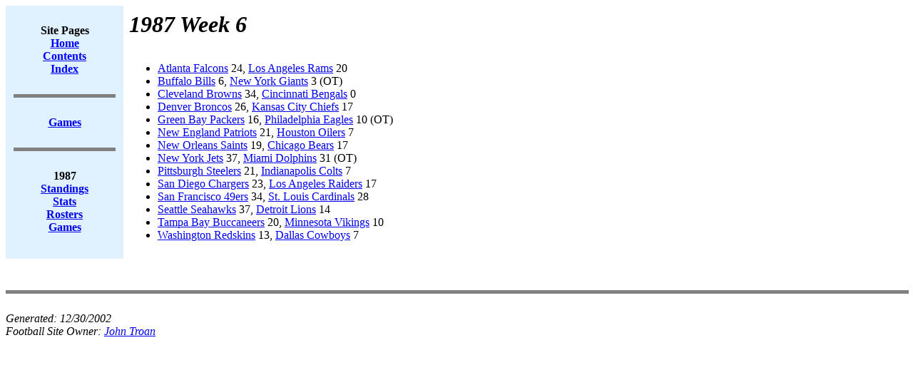

--- FILE ---
content_type: text/html; charset=US-ASCII
request_url: https://www.jt-sw.com/football/pro/results.nsf/Weeks/1987-06
body_size: 4201
content:
<!DOCTYPE HTML PUBLIC "-//W3C//DTD HTML 4.01 Transitional//EN">
<html>
<head>
<title>1987 -- 6</title>
<script language="JavaScript" type="text/javascript">
<!-- 
document._domino_target = "_self";
function _doClick(v, o, t) {
  var returnValue = false;
  var url="/football/pro/results.nsf/Weeks/1987-06?OpenDocument&Click=" + v;
  if (o.href != null) {
    o.href = url;
    returnValue = true;
  } else {
    if (t == null)
      t = document._domino_target;
    window.open(url, t);
  }
  return returnValue;
}
// -->
</script>
</head>
<body text="#000000" bgcolor="#FFFFFF">

<form action="">
<table CELLPADDING=8 width="100%" border="0" cellspacing="0" cellpadding="0">
<tr valign="top"><td width="13%" bgcolor="#E0F1FF"><div align="center"><b><BR>Site Pages</b><br>
<a href="/football"><b><u><font color="#0000FF">Home</font></u></b></a><br>
<a href="/football/site-contents.html"><b><u><font color="#0000FF">Contents</font></u></b></a><a href="/football/site-index.html"></a><br>
<a href="/football/site-index.html"><b><u><font color="#0000FF">Index</font></u></b></a><br>
<br>
<hr width="95%" size="5" align="center" noshade style="color:#000080; "><br>
<a href="/football/pro/results.nsf"><b><u>Games</u></b></a><br>
<br>
<hr width="95%" size="5" align="center" noshade style="color:#000080; "><br>
<b>1987</b><br>
<b><B></b><A HREF="/football/pro/standings.nsf/Seasons/1987">Standings</A><BR><A HREF="/football/pro/stats.nsf/By/Season?OpenDocument&Season=1987">Stats</A><BR><A HREF="/football/pro/rosters.nsf/By/Season?OpenDocument&Season=1987">Rosters</A><BR><A HREF="/football/pro/results.nsf/By/Season?OpenDocument&Season=1987">Games</A></B><br>
<b><BR></b></div></td><td width="87%"><b><i><font size="6">1987 Week 6</font></i></b><br>
<br>
<UL>
<LI><A HREF="/football/pro/results.nsf/Teams/1987-atl">Atlanta Falcons</A> 24, <A HREF="/football/pro/results.nsf/Teams/1987-lam">Los Angeles Rams</A> 20<LI><A HREF="/football/pro/results.nsf/Teams/1987-buf">Buffalo Bills</A> 6, <A HREF="/football/pro/results.nsf/Teams/1987-nyg">New York Giants</A> 3 (OT) <LI><A HREF="/football/pro/results.nsf/Teams/1987-cle">Cleveland Browns</A> 34, <A HREF="/football/pro/results.nsf/Teams/1987-cin">Cincinnati Bengals</A> 0<LI><A HREF="/football/pro/results.nsf/Teams/1987-den">Denver Broncos</A> 26, <A HREF="/football/pro/results.nsf/Teams/1987-kc">Kansas City Chiefs</A> 17<LI><A HREF="/football/pro/results.nsf/Teams/1987-gb">Green Bay Packers</A> 16, <A HREF="/football/pro/results.nsf/Teams/1987-phi">Philadelphia Eagles</A> 10 (OT) <LI><A HREF="/football/pro/results.nsf/Teams/1987-ne">New England Patriots</A> 21, <A HREF="/football/pro/results.nsf/Teams/1987-hou">Houston Oilers</A> 7<LI><A HREF="/football/pro/results.nsf/Teams/1987-no">New Orleans Saints</A> 19, <A HREF="/football/pro/results.nsf/Teams/1987-chi">Chicago Bears</A> 17<LI><A HREF="/football/pro/results.nsf/Teams/1987-nyj">New York Jets</A> 37, <A HREF="/football/pro/results.nsf/Teams/1987-mia">Miami Dolphins</A> 31 (OT) <LI><A HREF="/football/pro/results.nsf/Teams/1987-pit">Pittsburgh Steelers</A> 21, <A HREF="/football/pro/results.nsf/Teams/1987-ind">Indianapolis Colts</A> 7<LI><A HREF="/football/pro/results.nsf/Teams/1987-sd">San Diego Chargers</A> 23, <A HREF="/football/pro/results.nsf/Teams/1987-lai">Los Angeles Raiders</A> 17<LI><A HREF="/football/pro/results.nsf/Teams/1987-sf">San Francisco 49ers</A> 34, <A HREF="/football/pro/results.nsf/Teams/1987-stl">St. Louis Cardinals</A> 28<LI><A HREF="/football/pro/results.nsf/Teams/1987-sea">Seattle Seahawks</A> 37, <A HREF="/football/pro/results.nsf/Teams/1987-det">Detroit Lions</A> 14<LI><A HREF="/football/pro/results.nsf/Teams/1987-tb">Tampa Bay Buccaneers</A> 20, <A HREF="/football/pro/results.nsf/Teams/1987-min">Minnesota Vikings</A> 10<LI><A HREF="/football/pro/results.nsf/Teams/1987-was">Washington Redskins</A> 13, <A HREF="/football/pro/results.nsf/Teams/1987-dal">Dallas Cowboys</A> 7
</UL></td></tr>
</table>
<br>
<br>
<hr width="100%" size="5" align="left" noshade style="color:#000000; "><br>
<i>Generated: </i><i>12/30/2002</i><br>
<i>Football Site Owner: </i><a href="mailto:jtroan@jt-sw.com"><i>John Troan</i></a><br>
</form>
</body>
</html>
